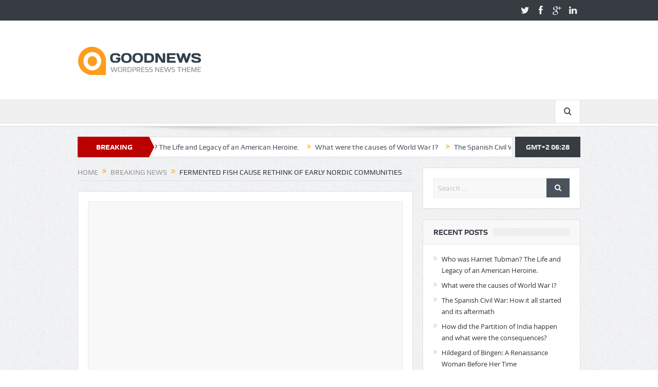

--- FILE ---
content_type: text/html; charset=UTF-8
request_url: https://www.newhistorian.com/2016/02/10/fermented-fish-cause-rethink-of-early-nordic-communities/?noamp=mobile
body_size: 14952
content:
<!DOCTYPE html>
<!--[if lt IE 7]>      <html class="no-js lt-ie9 lt-ie8 lt-ie7" lang="en-US"> <![endif]-->
<!--[if IE 7]>         <html class="no-js lt-ie9 lt-ie8" lang="en-US"> <![endif]-->
<!--[if IE 8]>         <html class="no-js lt-ie9" lang="en-US"> <![endif]-->
<!--[if gt IE 8]><!--> <html class="no-js" lang="en-US"> <!--<![endif]-->
    <head>
	<meta charset="UTF-8" />
        <meta http-equiv="X-UA-Compatible" content="IE=edge,chrome=1">
	<title>Fermented Fish Cause Rethink of Early Nordic Communities - New Historian</title>
	<link rel="profile" href="http://gmpg.org/xfn/11">
	<link rel="pingback" href="https://www.newhistorian.com/xmlrpc.php">
<meta property="og:image" content="https://www.newhistorian.com/wp-content/uploads/2016/02/Adam-Boethius-Lund-University-1.jpg"/>
    <meta property="og:image:width" content="1024" />
    <meta property="og:image:height" content="1024" />

<meta property="og:title" content="Fermented Fish Cause Rethink of Early Nordic Communities"/>
<meta property="og:type" content="article"/>
<meta property="og:description" content=""/>
<meta property="og:url" content="https://www.newhistorian.com/2016/02/10/fermented-fish-cause-rethink-of-early-nordic-communities/"/>
<meta property="og:site_name" content="New Historian"/>

<meta name="viewport" content="width=device-width, initial-scale=1, maximum-scale=1">
<link rel="shortcut icon" href="" />
<link rel="apple-touch-icon" href="https://www.newhistorian.com/wp-content/themes/goodnews5/apple-touch-icon-precomposed.png" />

<link rel="pingback" href="https://www.newhistorian.com/xmlrpc.php" />
        <!--[if lt IE 9]>
	<script src="https://www.newhistorian.com/wp-content/themes/goodnews5/framework/helpers/js/html5.js"></script>
	<script src="https://www.newhistorian.com/wp-content/themes/goodnews5/framework/helpers/js/IE9.js"></script>
	<![endif]-->
	<script type="text/javascript">
(()=>{var e={};e.g=function(){if("object"==typeof globalThis)return globalThis;try{return this||new Function("return this")()}catch(e){if("object"==typeof window)return window}}(),function(n){let{ampUrl:t,isCustomizePreview:r,isAmpDevMode:o,noampQueryVarName:s,noampQueryVarValue:i,disabledStorageKey:a,mobileUserAgents:c,regexRegex:d}=n;if("undefined"==typeof sessionStorage)return;const g=new RegExp(d);if(!c.some((e=>{const n=e.match(g);return!(!n||!new RegExp(n[1],n[2]).test(navigator.userAgent))||navigator.userAgent.includes(e)})))return;e.g.addEventListener("DOMContentLoaded",(()=>{const e=document.getElementById("amp-mobile-version-switcher");if(!e)return;e.hidden=!1;const n=e.querySelector("a[href]");n&&n.addEventListener("click",(()=>{sessionStorage.removeItem(a)}))}));const u=o&&["paired-browsing-non-amp","paired-browsing-amp"].includes(window.name);if(sessionStorage.getItem(a)||r||u)return;const m=new URL(location.href),h=new URL(t);h.hash=m.hash,m.searchParams.has(s)&&i===m.searchParams.get(s)?sessionStorage.setItem(a,"1"):h.href!==m.href&&(window.stop(),location.replace(h.href))}({"ampUrl":"https:\/\/www.newhistorian.com\/2016\/02\/10\/fermented-fish-cause-rethink-of-early-nordic-communities\/?amp=1","noampQueryVarName":"noamp","noampQueryVarValue":"mobile","disabledStorageKey":"amp_mobile_redirect_disabled","mobileUserAgents":["Mobile","Android","Silk\/","Kindle","BlackBerry","Opera Mini","Opera Mobi"],"regexRegex":"^\\/((?:.|\n)+)\\/([i]*)$","isCustomizePreview":false,"isAmpDevMode":false})})();
</script>
<meta name='robots' content='index, follow, max-image-preview:large, max-snippet:-1, max-video-preview:-1' />

	<!-- This site is optimized with the Yoast SEO plugin v20.2.1 - https://yoast.com/wordpress/plugins/seo/ -->
	<link rel="canonical" href="https://www.newhistorian.com/2016/02/10/fermented-fish-cause-rethink-of-early-nordic-communities/" />
	<meta property="og:locale" content="en_US" />
	<meta property="og:type" content="article" />
	<meta property="og:title" content="Fermented Fish Cause Rethink of Early Nordic Communities - New Historian" />
	<meta property="og:url" content="https://www.newhistorian.com/2016/02/10/fermented-fish-cause-rethink-of-early-nordic-communities/" />
	<meta property="og:site_name" content="New Historian" />
	<meta property="article:published_time" content="2016-02-10T11:37:06+00:00" />
	<meta property="og:image" content="https://www.newhistorian.com/wp-content/uploads/2016/02/Adam-Boethius-Lund-University-1.jpg" />
	<meta property="og:image:width" content="1135" />
	<meta property="og:image:height" content="600" />
	<meta property="og:image:type" content="image/jpeg" />
	<meta name="author" content="Daryl.Worthington" />
	<meta name="twitter:card" content="summary_large_image" />
	<meta name="twitter:label1" content="Written by" />
	<meta name="twitter:data1" content="Daryl.Worthington" />
	<script type="application/ld+json" class="yoast-schema-graph">{"@context":"https://schema.org","@graph":[{"@type":"WebPage","@id":"https://www.newhistorian.com/2016/02/10/fermented-fish-cause-rethink-of-early-nordic-communities/","url":"https://www.newhistorian.com/2016/02/10/fermented-fish-cause-rethink-of-early-nordic-communities/","name":"Fermented Fish Cause Rethink of Early Nordic Communities - New Historian","isPartOf":{"@id":"https://www.newhistorian.com/#website"},"primaryImageOfPage":{"@id":"https://www.newhistorian.com/2016/02/10/fermented-fish-cause-rethink-of-early-nordic-communities/#primaryimage"},"image":{"@id":"https://www.newhistorian.com/2016/02/10/fermented-fish-cause-rethink-of-early-nordic-communities/#primaryimage"},"thumbnailUrl":"https://www.newhistorian.com/wp-content/uploads/2016/02/Adam-Boethius-Lund-University-1.jpg","datePublished":"2016-02-10T11:37:06+00:00","dateModified":"2016-02-10T11:37:06+00:00","author":{"@id":"https://www.newhistorian.com/#/schema/person/58c265bc8b8581101018edd83a60afef"},"breadcrumb":{"@id":"https://www.newhistorian.com/2016/02/10/fermented-fish-cause-rethink-of-early-nordic-communities/#breadcrumb"},"inLanguage":"en-US","potentialAction":[{"@type":"ReadAction","target":["https://www.newhistorian.com/2016/02/10/fermented-fish-cause-rethink-of-early-nordic-communities/"]}]},{"@type":"ImageObject","inLanguage":"en-US","@id":"https://www.newhistorian.com/2016/02/10/fermented-fish-cause-rethink-of-early-nordic-communities/#primaryimage","url":"https://www.newhistorian.com/wp-content/uploads/2016/02/Adam-Boethius-Lund-University-1.jpg","contentUrl":"https://www.newhistorian.com/wp-content/uploads/2016/02/Adam-Boethius-Lund-University-1.jpg","width":1135,"height":600,"caption":""},{"@type":"BreadcrumbList","@id":"https://www.newhistorian.com/2016/02/10/fermented-fish-cause-rethink-of-early-nordic-communities/#breadcrumb","itemListElement":[{"@type":"ListItem","position":1,"name":"Home","item":"https://www.newhistorian.com/"},{"@type":"ListItem","position":2,"name":"Fermented Fish Cause Rethink of Early Nordic Communities"}]},{"@type":"WebSite","@id":"https://www.newhistorian.com/#website","url":"https://www.newhistorian.com/","name":"New Historian","description":"Just another WordPress site","potentialAction":[{"@type":"SearchAction","target":{"@type":"EntryPoint","urlTemplate":"https://www.newhistorian.com/?s={search_term_string}"},"query-input":"required name=search_term_string"}],"inLanguage":"en-US"},{"@type":"Person","@id":"https://www.newhistorian.com/#/schema/person/58c265bc8b8581101018edd83a60afef","name":"Daryl.Worthington","image":{"@type":"ImageObject","inLanguage":"en-US","@id":"https://www.newhistorian.com/#/schema/person/image/","url":"https://secure.gravatar.com/avatar/?s=96&d=mm&r=g","contentUrl":"https://secure.gravatar.com/avatar/?s=96&d=mm&r=g","caption":"Daryl.Worthington"},"url":"https://www.newhistorian.com/author/daryl-worthington/"}]}</script>
	<!-- / Yoast SEO plugin. -->


<link rel='dns-prefetch' href='//www.newhistorian.com' />
<link rel="alternate" type="application/rss+xml" title="New Historian &raquo; Feed" href="https://www.newhistorian.com/feed/" />
<link rel="alternate" type="application/rss+xml" title="New Historian &raquo; Comments Feed" href="https://www.newhistorian.com/comments/feed/" />
<link rel="alternate" type="application/rss+xml" title="New Historian &raquo; Fermented Fish Cause Rethink of Early Nordic Communities Comments Feed" href="https://www.newhistorian.com/2016/02/10/fermented-fish-cause-rethink-of-early-nordic-communities/feed/" />
<script type="text/javascript">
window._wpemojiSettings = {"baseUrl":"https:\/\/s.w.org\/images\/core\/emoji\/14.0.0\/72x72\/","ext":".png","svgUrl":"https:\/\/s.w.org\/images\/core\/emoji\/14.0.0\/svg\/","svgExt":".svg","source":{"concatemoji":"https:\/\/www.newhistorian.com\/wp-includes\/js\/wp-emoji-release.min.js?ver=6.1.9"}};
/*! This file is auto-generated */
!function(e,a,t){var n,r,o,i=a.createElement("canvas"),p=i.getContext&&i.getContext("2d");function s(e,t){var a=String.fromCharCode,e=(p.clearRect(0,0,i.width,i.height),p.fillText(a.apply(this,e),0,0),i.toDataURL());return p.clearRect(0,0,i.width,i.height),p.fillText(a.apply(this,t),0,0),e===i.toDataURL()}function c(e){var t=a.createElement("script");t.src=e,t.defer=t.type="text/javascript",a.getElementsByTagName("head")[0].appendChild(t)}for(o=Array("flag","emoji"),t.supports={everything:!0,everythingExceptFlag:!0},r=0;r<o.length;r++)t.supports[o[r]]=function(e){if(p&&p.fillText)switch(p.textBaseline="top",p.font="600 32px Arial",e){case"flag":return s([127987,65039,8205,9895,65039],[127987,65039,8203,9895,65039])?!1:!s([55356,56826,55356,56819],[55356,56826,8203,55356,56819])&&!s([55356,57332,56128,56423,56128,56418,56128,56421,56128,56430,56128,56423,56128,56447],[55356,57332,8203,56128,56423,8203,56128,56418,8203,56128,56421,8203,56128,56430,8203,56128,56423,8203,56128,56447]);case"emoji":return!s([129777,127995,8205,129778,127999],[129777,127995,8203,129778,127999])}return!1}(o[r]),t.supports.everything=t.supports.everything&&t.supports[o[r]],"flag"!==o[r]&&(t.supports.everythingExceptFlag=t.supports.everythingExceptFlag&&t.supports[o[r]]);t.supports.everythingExceptFlag=t.supports.everythingExceptFlag&&!t.supports.flag,t.DOMReady=!1,t.readyCallback=function(){t.DOMReady=!0},t.supports.everything||(n=function(){t.readyCallback()},a.addEventListener?(a.addEventListener("DOMContentLoaded",n,!1),e.addEventListener("load",n,!1)):(e.attachEvent("onload",n),a.attachEvent("onreadystatechange",function(){"complete"===a.readyState&&t.readyCallback()})),(e=t.source||{}).concatemoji?c(e.concatemoji):e.wpemoji&&e.twemoji&&(c(e.twemoji),c(e.wpemoji)))}(window,document,window._wpemojiSettings);
</script>
<style type="text/css">
img.wp-smiley,
img.emoji {
	display: inline !important;
	border: none !important;
	box-shadow: none !important;
	height: 1em !important;
	width: 1em !important;
	margin: 0 0.07em !important;
	vertical-align: -0.1em !important;
	background: none !important;
	padding: 0 !important;
}
</style>
	<link rel='stylesheet' id='layerslider-css' href='https://www.newhistorian.com/wp-content/plugins/LayerSlider/static/layerslider/css/layerslider.css?ver=6.7.6' type='text/css' media='all' />
<link rel='stylesheet' id='wp-block-library-css' href='https://www.newhistorian.com/wp-includes/css/dist/block-library/style.min.css?ver=6.1.9' type='text/css' media='all' />
<link rel='stylesheet' id='classic-theme-styles-css' href='https://www.newhistorian.com/wp-includes/css/classic-themes.min.css?ver=1' type='text/css' media='all' />
<style id='global-styles-inline-css' type='text/css'>
body{--wp--preset--color--black: #000000;--wp--preset--color--cyan-bluish-gray: #abb8c3;--wp--preset--color--white: #ffffff;--wp--preset--color--pale-pink: #f78da7;--wp--preset--color--vivid-red: #cf2e2e;--wp--preset--color--luminous-vivid-orange: #ff6900;--wp--preset--color--luminous-vivid-amber: #fcb900;--wp--preset--color--light-green-cyan: #7bdcb5;--wp--preset--color--vivid-green-cyan: #00d084;--wp--preset--color--pale-cyan-blue: #8ed1fc;--wp--preset--color--vivid-cyan-blue: #0693e3;--wp--preset--color--vivid-purple: #9b51e0;--wp--preset--gradient--vivid-cyan-blue-to-vivid-purple: linear-gradient(135deg,rgba(6,147,227,1) 0%,rgb(155,81,224) 100%);--wp--preset--gradient--light-green-cyan-to-vivid-green-cyan: linear-gradient(135deg,rgb(122,220,180) 0%,rgb(0,208,130) 100%);--wp--preset--gradient--luminous-vivid-amber-to-luminous-vivid-orange: linear-gradient(135deg,rgba(252,185,0,1) 0%,rgba(255,105,0,1) 100%);--wp--preset--gradient--luminous-vivid-orange-to-vivid-red: linear-gradient(135deg,rgba(255,105,0,1) 0%,rgb(207,46,46) 100%);--wp--preset--gradient--very-light-gray-to-cyan-bluish-gray: linear-gradient(135deg,rgb(238,238,238) 0%,rgb(169,184,195) 100%);--wp--preset--gradient--cool-to-warm-spectrum: linear-gradient(135deg,rgb(74,234,220) 0%,rgb(151,120,209) 20%,rgb(207,42,186) 40%,rgb(238,44,130) 60%,rgb(251,105,98) 80%,rgb(254,248,76) 100%);--wp--preset--gradient--blush-light-purple: linear-gradient(135deg,rgb(255,206,236) 0%,rgb(152,150,240) 100%);--wp--preset--gradient--blush-bordeaux: linear-gradient(135deg,rgb(254,205,165) 0%,rgb(254,45,45) 50%,rgb(107,0,62) 100%);--wp--preset--gradient--luminous-dusk: linear-gradient(135deg,rgb(255,203,112) 0%,rgb(199,81,192) 50%,rgb(65,88,208) 100%);--wp--preset--gradient--pale-ocean: linear-gradient(135deg,rgb(255,245,203) 0%,rgb(182,227,212) 50%,rgb(51,167,181) 100%);--wp--preset--gradient--electric-grass: linear-gradient(135deg,rgb(202,248,128) 0%,rgb(113,206,126) 100%);--wp--preset--gradient--midnight: linear-gradient(135deg,rgb(2,3,129) 0%,rgb(40,116,252) 100%);--wp--preset--duotone--dark-grayscale: url('#wp-duotone-dark-grayscale');--wp--preset--duotone--grayscale: url('#wp-duotone-grayscale');--wp--preset--duotone--purple-yellow: url('#wp-duotone-purple-yellow');--wp--preset--duotone--blue-red: url('#wp-duotone-blue-red');--wp--preset--duotone--midnight: url('#wp-duotone-midnight');--wp--preset--duotone--magenta-yellow: url('#wp-duotone-magenta-yellow');--wp--preset--duotone--purple-green: url('#wp-duotone-purple-green');--wp--preset--duotone--blue-orange: url('#wp-duotone-blue-orange');--wp--preset--font-size--small: 13px;--wp--preset--font-size--medium: 20px;--wp--preset--font-size--large: 36px;--wp--preset--font-size--x-large: 42px;--wp--preset--spacing--20: 0.44rem;--wp--preset--spacing--30: 0.67rem;--wp--preset--spacing--40: 1rem;--wp--preset--spacing--50: 1.5rem;--wp--preset--spacing--60: 2.25rem;--wp--preset--spacing--70: 3.38rem;--wp--preset--spacing--80: 5.06rem;}:where(.is-layout-flex){gap: 0.5em;}body .is-layout-flow > .alignleft{float: left;margin-inline-start: 0;margin-inline-end: 2em;}body .is-layout-flow > .alignright{float: right;margin-inline-start: 2em;margin-inline-end: 0;}body .is-layout-flow > .aligncenter{margin-left: auto !important;margin-right: auto !important;}body .is-layout-constrained > .alignleft{float: left;margin-inline-start: 0;margin-inline-end: 2em;}body .is-layout-constrained > .alignright{float: right;margin-inline-start: 2em;margin-inline-end: 0;}body .is-layout-constrained > .aligncenter{margin-left: auto !important;margin-right: auto !important;}body .is-layout-constrained > :where(:not(.alignleft):not(.alignright):not(.alignfull)){max-width: var(--wp--style--global--content-size);margin-left: auto !important;margin-right: auto !important;}body .is-layout-constrained > .alignwide{max-width: var(--wp--style--global--wide-size);}body .is-layout-flex{display: flex;}body .is-layout-flex{flex-wrap: wrap;align-items: center;}body .is-layout-flex > *{margin: 0;}:where(.wp-block-columns.is-layout-flex){gap: 2em;}.has-black-color{color: var(--wp--preset--color--black) !important;}.has-cyan-bluish-gray-color{color: var(--wp--preset--color--cyan-bluish-gray) !important;}.has-white-color{color: var(--wp--preset--color--white) !important;}.has-pale-pink-color{color: var(--wp--preset--color--pale-pink) !important;}.has-vivid-red-color{color: var(--wp--preset--color--vivid-red) !important;}.has-luminous-vivid-orange-color{color: var(--wp--preset--color--luminous-vivid-orange) !important;}.has-luminous-vivid-amber-color{color: var(--wp--preset--color--luminous-vivid-amber) !important;}.has-light-green-cyan-color{color: var(--wp--preset--color--light-green-cyan) !important;}.has-vivid-green-cyan-color{color: var(--wp--preset--color--vivid-green-cyan) !important;}.has-pale-cyan-blue-color{color: var(--wp--preset--color--pale-cyan-blue) !important;}.has-vivid-cyan-blue-color{color: var(--wp--preset--color--vivid-cyan-blue) !important;}.has-vivid-purple-color{color: var(--wp--preset--color--vivid-purple) !important;}.has-black-background-color{background-color: var(--wp--preset--color--black) !important;}.has-cyan-bluish-gray-background-color{background-color: var(--wp--preset--color--cyan-bluish-gray) !important;}.has-white-background-color{background-color: var(--wp--preset--color--white) !important;}.has-pale-pink-background-color{background-color: var(--wp--preset--color--pale-pink) !important;}.has-vivid-red-background-color{background-color: var(--wp--preset--color--vivid-red) !important;}.has-luminous-vivid-orange-background-color{background-color: var(--wp--preset--color--luminous-vivid-orange) !important;}.has-luminous-vivid-amber-background-color{background-color: var(--wp--preset--color--luminous-vivid-amber) !important;}.has-light-green-cyan-background-color{background-color: var(--wp--preset--color--light-green-cyan) !important;}.has-vivid-green-cyan-background-color{background-color: var(--wp--preset--color--vivid-green-cyan) !important;}.has-pale-cyan-blue-background-color{background-color: var(--wp--preset--color--pale-cyan-blue) !important;}.has-vivid-cyan-blue-background-color{background-color: var(--wp--preset--color--vivid-cyan-blue) !important;}.has-vivid-purple-background-color{background-color: var(--wp--preset--color--vivid-purple) !important;}.has-black-border-color{border-color: var(--wp--preset--color--black) !important;}.has-cyan-bluish-gray-border-color{border-color: var(--wp--preset--color--cyan-bluish-gray) !important;}.has-white-border-color{border-color: var(--wp--preset--color--white) !important;}.has-pale-pink-border-color{border-color: var(--wp--preset--color--pale-pink) !important;}.has-vivid-red-border-color{border-color: var(--wp--preset--color--vivid-red) !important;}.has-luminous-vivid-orange-border-color{border-color: var(--wp--preset--color--luminous-vivid-orange) !important;}.has-luminous-vivid-amber-border-color{border-color: var(--wp--preset--color--luminous-vivid-amber) !important;}.has-light-green-cyan-border-color{border-color: var(--wp--preset--color--light-green-cyan) !important;}.has-vivid-green-cyan-border-color{border-color: var(--wp--preset--color--vivid-green-cyan) !important;}.has-pale-cyan-blue-border-color{border-color: var(--wp--preset--color--pale-cyan-blue) !important;}.has-vivid-cyan-blue-border-color{border-color: var(--wp--preset--color--vivid-cyan-blue) !important;}.has-vivid-purple-border-color{border-color: var(--wp--preset--color--vivid-purple) !important;}.has-vivid-cyan-blue-to-vivid-purple-gradient-background{background: var(--wp--preset--gradient--vivid-cyan-blue-to-vivid-purple) !important;}.has-light-green-cyan-to-vivid-green-cyan-gradient-background{background: var(--wp--preset--gradient--light-green-cyan-to-vivid-green-cyan) !important;}.has-luminous-vivid-amber-to-luminous-vivid-orange-gradient-background{background: var(--wp--preset--gradient--luminous-vivid-amber-to-luminous-vivid-orange) !important;}.has-luminous-vivid-orange-to-vivid-red-gradient-background{background: var(--wp--preset--gradient--luminous-vivid-orange-to-vivid-red) !important;}.has-very-light-gray-to-cyan-bluish-gray-gradient-background{background: var(--wp--preset--gradient--very-light-gray-to-cyan-bluish-gray) !important;}.has-cool-to-warm-spectrum-gradient-background{background: var(--wp--preset--gradient--cool-to-warm-spectrum) !important;}.has-blush-light-purple-gradient-background{background: var(--wp--preset--gradient--blush-light-purple) !important;}.has-blush-bordeaux-gradient-background{background: var(--wp--preset--gradient--blush-bordeaux) !important;}.has-luminous-dusk-gradient-background{background: var(--wp--preset--gradient--luminous-dusk) !important;}.has-pale-ocean-gradient-background{background: var(--wp--preset--gradient--pale-ocean) !important;}.has-electric-grass-gradient-background{background: var(--wp--preset--gradient--electric-grass) !important;}.has-midnight-gradient-background{background: var(--wp--preset--gradient--midnight) !important;}.has-small-font-size{font-size: var(--wp--preset--font-size--small) !important;}.has-medium-font-size{font-size: var(--wp--preset--font-size--medium) !important;}.has-large-font-size{font-size: var(--wp--preset--font-size--large) !important;}.has-x-large-font-size{font-size: var(--wp--preset--font-size--x-large) !important;}
.wp-block-navigation a:where(:not(.wp-element-button)){color: inherit;}
:where(.wp-block-columns.is-layout-flex){gap: 2em;}
.wp-block-pullquote{font-size: 1.5em;line-height: 1.6;}
</style>
<link rel='stylesheet' id='contact-form-7-css' href='https://www.newhistorian.com/wp-content/plugins/contact-form-7/includes/css/styles.css?ver=5.7.4' type='text/css' media='all' />
<link rel='stylesheet' id='rs-plugin-settings-css' href='https://www.newhistorian.com/wp-content/plugins/revslider/public/assets/css/settings.css?ver=5.4.8.1' type='text/css' media='all' />
<style id='rs-plugin-settings-inline-css' type='text/css'>
#rs-demo-id {}
</style>
<link rel='stylesheet' id='simple_responsive_stylesheet-css' href='https://www.newhistorian.com/wp-content/plugins/vc-simple-all-responsive/assets/media.css?ver=6.1.9' type='text/css' media='all' />
<link rel='stylesheet' id='plugins-css' href='https://www.newhistorian.com/wp-content/themes/goodnews5/css/plugins.css?ver=6.1.9' type='text/css' media='all' />
<link rel='stylesheet' id='main-css' href='https://www.newhistorian.com/wp-content/themes/goodnews5/css/main.css?ver=6.1.9' type='text/css' media='all' />
<link rel='stylesheet' id='responsive-css' href='https://www.newhistorian.com/wp-content/themes/goodnews5/css/media.css?ver=6.1.9' type='text/css' media='all' />
<link rel='stylesheet' id='style-css' href='https://www.newhistorian.com/wp-content/themes/goodnews5/style.css?ver=6.1.9' type='text/css' media='all' />
<script type='text/javascript' id='layerslider-greensock-js-extra'>
/* <![CDATA[ */
var LS_Meta = {"v":"6.7.6"};
/* ]]> */
</script>
<script type='text/javascript' src='https://www.newhistorian.com/wp-content/plugins/LayerSlider/static/layerslider/js/greensock.js?ver=1.19.0' id='layerslider-greensock-js'></script>
<script type='text/javascript' src='https://www.newhistorian.com/wp-includes/js/jquery/jquery.min.js?ver=3.6.1' id='jquery-core-js'></script>
<script type='text/javascript' src='https://www.newhistorian.com/wp-includes/js/jquery/jquery-migrate.min.js?ver=3.3.2' id='jquery-migrate-js'></script>
<script type='text/javascript' src='https://www.newhistorian.com/wp-content/plugins/LayerSlider/static/layerslider/js/layerslider.kreaturamedia.jquery.js?ver=6.7.6' id='layerslider-js'></script>
<script type='text/javascript' src='https://www.newhistorian.com/wp-content/plugins/LayerSlider/static/layerslider/js/layerslider.transitions.js?ver=6.7.6' id='layerslider-transitions-js'></script>
<script type='text/javascript' src='https://www.newhistorian.com/wp-content/plugins/revslider/public/assets/js/jquery.themepunch.tools.min.js?ver=5.4.8.1' id='tp-tools-js'></script>
<script type='text/javascript' src='https://www.newhistorian.com/wp-content/plugins/revslider/public/assets/js/jquery.themepunch.revolution.min.js?ver=5.4.8.1' id='revmin-js'></script>
<meta name="generator" content="Powered by LayerSlider 6.7.6 - Multi-Purpose, Responsive, Parallax, Mobile-Friendly Slider Plugin for WordPress." />
<!-- LayerSlider updates and docs at: https://layerslider.kreaturamedia.com -->
<link rel="https://api.w.org/" href="https://www.newhistorian.com/wp-json/" /><link rel="alternate" type="application/json" href="https://www.newhistorian.com/wp-json/wp/v2/posts/5937" /><link rel="EditURI" type="application/rsd+xml" title="RSD" href="https://www.newhistorian.com/xmlrpc.php?rsd" />
<link rel="wlwmanifest" type="application/wlwmanifest+xml" href="https://www.newhistorian.com/wp-includes/wlwmanifest.xml" />
<meta name="generator" content="WordPress 6.1.9" />
<link rel='shortlink' href='https://www.newhistorian.com/?p=5937' />
<link rel="alternate" type="application/json+oembed" href="https://www.newhistorian.com/wp-json/oembed/1.0/embed?url=https%3A%2F%2Fwww.newhistorian.com%2F2016%2F02%2F10%2Ffermented-fish-cause-rethink-of-early-nordic-communities%2F" />
<link rel="alternate" type="text/xml+oembed" href="https://www.newhistorian.com/wp-json/oembed/1.0/embed?url=https%3A%2F%2Fwww.newhistorian.com%2F2016%2F02%2F10%2Ffermented-fish-cause-rethink-of-early-nordic-communities%2F&#038;format=xml" />
<link rel="alternate" type="text/html" media="only screen and (max-width: 640px)" href="https://www.newhistorian.com/2016/02/10/fermented-fish-cause-rethink-of-early-nordic-communities/?amp=1"><style type="text/css">.recentcomments a{display:inline !important;padding:0 !important;margin:0 !important;}</style><meta name="generator" content="Powered by WPBakery Page Builder - drag and drop page builder for WordPress."/>
<!--[if lte IE 9]><link rel="stylesheet" type="text/css" href="https://www.newhistorian.com/wp-content/plugins/js_composer/assets/css/vc_lte_ie9.min.css" media="screen"><![endif]--><link rel="amphtml" href="https://www.newhistorian.com/2016/02/10/fermented-fish-cause-rethink-of-early-nordic-communities/?amp=1"><style>#amp-mobile-version-switcher{left:0;position:absolute;width:100%;z-index:100}#amp-mobile-version-switcher>a{background-color:#444;border:0;color:#eaeaea;display:block;font-family:-apple-system,BlinkMacSystemFont,Segoe UI,Roboto,Oxygen-Sans,Ubuntu,Cantarell,Helvetica Neue,sans-serif;font-size:16px;font-weight:600;padding:15px 0;text-align:center;-webkit-text-decoration:none;text-decoration:none}#amp-mobile-version-switcher>a:active,#amp-mobile-version-switcher>a:focus,#amp-mobile-version-switcher>a:hover{-webkit-text-decoration:underline;text-decoration:underline}</style><meta name="generator" content="Powered by Slider Revolution 5.4.8.1 - responsive, Mobile-Friendly Slider Plugin for WordPress with comfortable drag and drop interface." />
<script type="text/javascript">function setREVStartSize(e){									
						try{ e.c=jQuery(e.c);var i=jQuery(window).width(),t=9999,r=0,n=0,l=0,f=0,s=0,h=0;
							if(e.responsiveLevels&&(jQuery.each(e.responsiveLevels,function(e,f){f>i&&(t=r=f,l=e),i>f&&f>r&&(r=f,n=e)}),t>r&&(l=n)),f=e.gridheight[l]||e.gridheight[0]||e.gridheight,s=e.gridwidth[l]||e.gridwidth[0]||e.gridwidth,h=i/s,h=h>1?1:h,f=Math.round(h*f),"fullscreen"==e.sliderLayout){var u=(e.c.width(),jQuery(window).height());if(void 0!=e.fullScreenOffsetContainer){var c=e.fullScreenOffsetContainer.split(",");if (c) jQuery.each(c,function(e,i){u=jQuery(i).length>0?u-jQuery(i).outerHeight(!0):u}),e.fullScreenOffset.split("%").length>1&&void 0!=e.fullScreenOffset&&e.fullScreenOffset.length>0?u-=jQuery(window).height()*parseInt(e.fullScreenOffset,0)/100:void 0!=e.fullScreenOffset&&e.fullScreenOffset.length>0&&(u-=parseInt(e.fullScreenOffset,0))}f=u}else void 0!=e.minHeight&&f<e.minHeight&&(f=e.minHeight);e.c.closest(".rev_slider_wrapper").css({height:f})					
						}catch(d){console.log("Failure at Presize of Slider:"+d)}						
					};</script>
<style type="text/css" title="dynamic-css" class="options-output">body{color:#8e8e8e;}</style><style type="text/css">
    
.header > .inner, .header .logo {
line-height: 154px;
height: 154px;
}
/* Category background */
</style>
<noscript><style type="text/css"> .wpb_animate_when_almost_visible { opacity: 1; }</style></noscript>    </head>
    <body class="post-template-default single single-post postid-5937 single-format-standard right-sidebar singular fade-imgs-in-appear navigation_highlight_ancestor time_in_twelve_format wpb-js-composer js-comp-ver-5.6 vc_responsive" itemscope="itemscope" itemtype="http://schema.org/WebPage">
    
        <!--[if lt IE 7]>
            <p class="browsehappy">You are using an <strong>outdated</strong> browser. Please <a href="http://browsehappy.com/">upgrade your browser</a> to improve your experience.</p>
        <![endif]-->
        <div class="boxed-wrap clearfix">
	    <div id="header-wrapper">
                         <div class="topbar">
  <div class="inner">
            <div class="top-left-content">
                 
                         </div> <!--tb left-->
        <div class="top-right-content">
            		    <ul class="mom-social-icons">
                    <li class="twitter"><a target="_blank" class="vector_icon" href="#"><i class="fa-icon-twitter"></i></a></li>
        
                <li class="facebook"><a target="_blank" class="vector_icon" href="#"><i class="fa-icon-facebook "></i></a></li>        
        
                   <li class="gplus"><a target="_blank" class="vector_icon" href="#" ><i class="fa-icon-google-plus"></i></a></li>     
        
                        <li class="linkedin"><a target="_blank" class="vector_icon" href="#"><i class="fa-icon-linkedin"></i></a></li>
        
        
        
        
        

        

        
                        	
	    </ul>
                    </div> <!--tb right-->
</div>
 </div> <!--topbar-->
             <header class="header " itemscope="itemscope" itemtype="http://schema.org/WPHeader" role="banner">
                <div class="inner">
						                    <div class="logo">
					                    <a href="https://www.newhistorian.com">
		                                                    <img src="https://www.newhistorian.com/wp-content/themes/goodnews5/images/logo.png" alt="New Historian" width="241" height="60" />
                                                                                           <img class="mom_retina_logo" src="https://www.newhistorian.com/wp-content/themes/goodnews5/images/retina_logo.png" width="241" height="60" alt="New Historian" />
                                                		                    </a>

					
                    </div>
                                        <div class="header-right">
                                  		<div class="mom-e3lanat-wrap  ">
	<div class="mom-e3lanat " style="">
		<div class="mom-e3lanat-inner">
		
		</div>
	</div>	<!--Mom ads-->
	</div>
                    </div> <!--header right-->
                    
                <div class="clear"></div>
                </div>
            </header>
	    	    </div> <!--header wrap-->
                                    <nav id="navigation" itemtype="http://schema.org/SiteNavigationElement" itemscope="itemscope" role="navigation" class="dd-effect-slide ">
                <div class="navigation-inner">
                <div class="inner">
                                                            		    <div class="nav-buttons">
                                        		                        <span class="nav-button nav-search">
                        <i class="fa-icon-search"></i>
                    </span>
                    <div class="nb-inner-wrap search-wrap border-box">
                        <div class="nb-inner sw-inner">
                        <div class="search-form mom-search-form">
                            <form method="get" action="https://www.newhistorian.com">
                                <input class="sf" type="text" placeholder="Search ..." autocomplete="off" name="s">
                                <button class="button" type="submit"><i class="fa-icon-search"></i></button>
                            </form>
                            <span class="sf-loading"><img src="https://www.newhistorian.com/wp-content/themes/goodnews5/images/ajax-search-nav.gif" alt="loading..." width="16" height="16"></span>
                        </div>
                    <div class="ajax_search_results">
                    </div> <!--ajax search results-->
                    </div> <!--sw inner-->
                    </div> <!--search wrap-->
                    
        		    </div> <!--nav-buttons-->

                </div>
                </div> <!--nav inner-->
            </nav> <!--Navigation-->
            	    <div class="boxed-content-wrapper clearfix">
                        <div class="nav-shaddow"></div>
                         <div style="margin-top:-17px; margin-bottom:20px;"></div>
            
            <div class="inner">
                        
        <div class="breaking-news">
    <div class="the_ticker" >
    <div class="bn-title"><span>BREAKING NEWS</span></div>
    <div class="news-ticker " data-timeout="5000">
        <ul>
            <li><i class="fa-icon-double-angle-right"></i><a href="https://www.newhistorian.com/2019/03/19/who-was-harriet-tubman-the-life-and-legacy-of-an-american-heroine/">Who was Harriet Tubman? The Life and Legacy of an American Heroine.</a></li>
            <li><i class="fa-icon-double-angle-right"></i><a href="https://www.newhistorian.com/2019/03/11/what-were-the-causes-of-world-war-i/">What were the causes of World War I?</a></li>
            <li><i class="fa-icon-double-angle-right"></i><a href="https://www.newhistorian.com/2019/02/28/the-spanish-civil-war-how-it-all-started-and-its-aftermath/">The Spanish Civil War: How it all started and its aftermath</a></li>
            <li><i class="fa-icon-double-angle-right"></i><a href="https://www.newhistorian.com/2019/02/19/how-did-the-partition-of-india-happen-and-what-were-the-consequences/">How did the Partition of India happen and what were the consequences?</a></li>
            <li><i class="fa-icon-double-angle-right"></i><a href="https://www.newhistorian.com/2019/02/13/hildegard-of-bingen-a-renaissance-woman-before-her-time/">Hildegard of Bingen: A Renaissance Woman Before Her Time</a></li>
            <li><i class="fa-icon-double-angle-right"></i><a href="https://www.newhistorian.com/2019/02/10/what-was-watergate/">What was Watergate?</a></li>
            <li><i class="fa-icon-double-angle-right"></i><a href="https://www.newhistorian.com/2019/01/30/seeking-refuge/">Seeking Refuge: International Refugee Policy and the Holocaust</a></li>
            <li><i class="fa-icon-double-angle-right"></i><a href="https://www.newhistorian.com/2019/01/29/how-did-switzerland-stay-neutral-during-world-war-ii/">How did Switzerland stay neutral during World War II?</a></li>
            <li><i class="fa-icon-double-angle-right"></i><a href="https://www.newhistorian.com/2019/01/23/lines-in-the-sand-part-2-the-mexican-american-war/">Lines In The Sand, part 2: The Mexican-American War</a></li>
            <li><i class="fa-icon-double-angle-right"></i><a href="https://www.newhistorian.com/2019/01/21/what-is-blackbirding/">What is “blackbirding”?</a></li>
        </ul>
    </div> <!--news ticker-->
    </div>
        <span class="current_time">    GMT+2 06:28      </span>
        </div> <!--breaking news-->
            </div>
    <div class="inner">
        
                            <div class="main_container">
           <div class="main-col">
                                <div class="category-title">
                        <div class="mom_breadcrumb breadcrumb breadcrumbs"><div class="breadcrumbs-plus">
<span itemscope itemtype="http://data-vocabulary.org/Breadcrumb"><a itemprop="url" href="https://www.newhistorian.com/" class="home"><span itemprop="title">Home</span></a></span> <span class='separator'><i class="sep fa-icon-double-angle-right"></i></span> <span itemscope itemtype="http://data-vocabulary.org/Breadcrumb"><a itemprop="url" href="https://www.newhistorian.com/breaking-news/" title="Breaking News"><span itemprop="title">Breaking News</span></a></span> <span class='separator'><i class="sep fa-icon-double-angle-right"></i></span> <span itemprop="name">Fermented Fish Cause Rethink of Early Nordic Communities</span></div></div>                </div>
                                        <div class="base-box blog-post p-single bp-horizontal-share post-5937 post type-post status-publish format-standard has-post-thumbnail category-breaking-news tag-blekinge tag-early-humans tag-fermentation tag-fish tag-mesolithic tag-nordic tag-settlement"itemscope itemtype="http://schema.org/Article">
<div itemprop="image" itemscope itemtype="https://schema.org/ImageObject">
    <meta itemprop="url" content="https://www.newhistorian.com/wp-content/uploads/2016/02/Adam-Boethius-Lund-University-1.jpg">
    <meta itemprop="width" content="300">
    <meta itemprop="height" content="300">
  </div>
  <meta itemscope itemprop="mainEntityOfPage"  itemType="https://schema.org/WebPage" itemid="https://www.newhistorian.com/2016/02/10/fermented-fish-cause-rethink-of-early-nordic-communities/"/>

  <div itemprop="publisher" itemscope itemtype="https://schema.org/Organization">
    <div itemprop="logo" itemscope itemtype="https://schema.org/ImageObject">
      <meta itemprop="url" content="">
      <meta itemprop="width" content="">
      <meta itemprop="height" content="">
    </div>
        <meta itemprop="name" content="New Historian">
  </div>
  <meta itemprop="datePublished" content="2016-02-10T11:37:06+00:00"/>
  <meta itemprop="dateModified" content="2016-02-10T11:37:06+00:00"/>


                                   														<div class="feature-img wp-caption">
								<img src="https://www.newhistorian.com/wp-content/uploads/2016/02/Adam-Boethius-Lund-University-1.jpg" alt="Fermented Fish Cause Rethink of Early Nordic Communities">
								<p class="wp-caption-text">
				<![CDATA[]]>		</p>
							</div>
							                                   <h1 class="post-tile entry-title" itemprop="headline">Fermented Fish Cause Rethink of Early Nordic Communities</h1>
<div class="mom-post-meta single-post-meta"><span class="author vcard" itemprop="author" itemscope itemtype="https://schema.org/Person">Posted By: <span class="fn" itemprop="name"><a href="https://www.newhistorian.com/author/daryl-worthington/">Daryl.Worthington</a></span></span><span>on: <time datetime="2016-02-10T11:37:06+00:00" class="updated">February 10, 2016</time></span><span>In: <a href="https://www.newhistorian.com/breaking-news/" title="View all posts in Breaking News">Breaking News</a></span><span><a href="https://www.newhistorian.com/2016/02/10/fermented-fish-cause-rethink-of-early-nordic-communities/?noamp=mobile#respond">No Comments</a></span><div class="post-tools"><a href="javascript:window.print()" rel="nofollow" class="print"><i class="fa-icon-print"> </i>Print</a><a href="mailto:?subject=Fermented Fish Cause Rethink of Early Nordic Communities&body=Fermented Fish Cause Rethink of Early Nordic Communities https://www.newhistorian.com/2016/02/10/fermented-fish-cause-rethink-of-early-nordic-communities/" rel="nofollow" class="email"><i class="fa-icon-envelope"> </i>Email</a></div></div><div class="entry-content">
            <p>				<![CDATA[The history of early human settlement and migration may have to be rewritten, thanks to a startling discovery in southern Sweden.
A team from Lund University in Sweden has discovered evidence of a large scale food storage pit on Sweden's east coast. Analysis of the contents of the 9,200 year old construction indicate that fish was fermented at the site.
Osteologist Adam Boethius discovered the unique pit while excavating an early Mesolithic settlement next to what was once a lake in Blekinge, Sweden. The discovery is so important because it suggests people in the Nordic countries were far more sophisticated 9 millennia ago than is traditionally thought.
"Our findings of large-scale fish fermentation, a traditional way of preserving fish, indicate that not only was this area in Sweden settled at that time, it was also able to support a large community" said Boethius, in regards to the findings which have just been published in the journal Archaeological Review.
The widely held belief about the Mesolithic era is that farming and settlement were mostly concentrated in the area around the Levant, with people in the Nordic countries living more mobile lives. Farming and large scale settlement by northern foragers is generally considered to have started much later than 9,200 years ago.
As the authors explain in their study, "The implications of the process of fermentation being used more than 9000 years ago alter our perception of Early Mesolithic foraging societies in a fundamental way."
Fermentation of large amounts of fish without the use of salt suggests an at least semi-sedantry community, one with a substantial amount of technological skill and an ability to adapt to changing environmental conditions. That fact this fish was conserved for later use implies a delayed-return subsistence strategy was in operation.
Conditions in the area were favorable to preserving the fish bones which usually disappear from the archaeological record as a result of their fragility. Lacking access to both salt and ceramics to store the fish, the discovery of large amounts of pine bark at the site points to the ancient people of Blekinge acidifying the fish in the bark, before wrapping them in seal and wild boar skin and burying them in a muddy pit.
As the authors explain in the study, there findings have wide ranging ramifications for traditional interpretations of this period, suggesting not only a more advanced population, but possibly a much bigger one. "Evidence of a delayed-return practice in Early Mesolithic foraging contexts raises questions regarding the current models used to estimate demographic parameters, such as population density and birth rate, for that time period, as well as indicating the existence of a more complex society than previously realized."
Significantly, the implications of the study are not simply isolated to the region around Blekinge. The authors suggest that although the fish fermentation technology could have been developed locally, it is more likely to have come from more northern areas. Knowledge of how to store fish in a cold climate could have developed in northern Scandinavia uninterrupted throughout the Holocene, with no delays caused by the onset of global warming in the period.
"These findings indicate a different time line, with Nordic foragers settling much earlier and starting to take advantage of the lakes and sea to harvest and process fish. From a global perspective, the development in the Nordic region could correspond to that of the Middle East at the time," said Boethius, in a press release from Science Direct.
For more information: <a href="http://www.sciencedirect.com/science/article/pii/S0305440316000170" target="_blank" rel="nofollow noopener noreferrer">www.sciencedirect.com</a>
Image courtesy of Lund University]]&gt;		</p>
      

            <div class="post-tags">
            <span class="pt-title">Tags: </span> <a href="https://www.newhistorian.com/tag/blekinge/" rel="tag">blekinge</a><a href="https://www.newhistorian.com/tag/early-humans/" rel="tag">early humans</a><a href="https://www.newhistorian.com/tag/fermentation/" rel="tag">fermentation</a><a href="https://www.newhistorian.com/tag/fish/" rel="tag">fish</a><a href="https://www.newhistorian.com/tag/mesolithic/" rel="tag">Mesolithic</a><a href="https://www.newhistorian.com/tag/nordic/" rel="tag">nordic</a><a href="https://www.newhistorian.com/tag/settlement/" rel="tag">settlement</a>        </div> <!-- post tags -->
    
       <div class="mom-social-share ss-horizontal border-box php-share" data-id="5937">
                    <div class="ss-icon facebook">
                <a href="#" onclick="window.open('http://www.facebook.com/sharer/sharer.php?u=https://www.newhistorian.com/2016/02/10/fermented-fish-cause-rethink-of-early-nordic-communities/', 'Share This', 'menubar=no,toolbar=no,resizable=no,scrollbars=no, width=600,height=455');"><span class="icon"><i class="fa-icon-facebook"></i>Share</span></a>
                <span class="count">0</span>
            </div> <!--icon-->
        
                    <div class="ss-icon twitter">
                <a href="http://twitter.com/share?text=Fermented Fish Cause Rethink of Early Nordic Communities&url=https://www.newhistorian.com/2016/02/10/fermented-fish-cause-rethink-of-early-nordic-communities/" onclick="window.open(this.href, 'Post this on twitter', 'menubar=no,toolbar=no,resizable=no,scrollbars=no,width=600,height=455');"><span class="icon"><i class="fa-icon-twitter"></i>Tweet</span></a>
            </div> <!--icon-->
        
                    <div class="ss-icon googleplus">
                <a href="#"
onclick="window.open('https://plus.google.com/share?url=https://www.newhistorian.com/2016/02/10/fermented-fish-cause-rethink-of-early-nordic-communities/', '', 'menubar=no,toolbar=no,resizable=no,scrollbars=no,height=455,width=600');return false"><span class="icon"><i class="fa-icon-google-plus"></i>Share</span></a>
            </div> <!--icon-->
                                    <div class="ss-icon linkedin">
                <a href="#"
onclick="javascript:window.open('http://www.linkedin.com/shareArticle?mini=true&url=https://www.newhistorian.com/2016/02/10/fermented-fish-cause-rethink-of-early-nordic-communities/&title=Fermented Fish Cause Rethink of Early Nordic Communities&source=https%3A%2F%2Fwww.newhistorian.com', '', 'menubar=no,toolbar=no,resizable=no,scrollbars=no,height=455,width=600');return false;"><span class="icon"><i class="fa-icon-linkedin"></i>Share</span></a>
                <span class="count"></span>
            </div> <!--icon-->
                            <div class="ss-icon pinterest">
                <a href="http://pinterest.com/pin/create/bookmarklet/?media=https://www.newhistorian.com/wp-content/uploads/2016/02/Adam-Boethius-Lund-University-1.jpg&amp;
url=https://www.newhistorian.com/2016/02/10/fermented-fish-cause-rethink-of-early-nordic-communities/&amp;
is_video=false&amp;description=Fermented Fish Cause Rethink of Early Nordic Communities"
onclick="javascript:window.open(this.href, '_blank', 'menubar=no,toolbar=no,resizable=no,scrollbars=no,height=455,width=600');return false;"><span class="icon"><i class="fa-icon-pinterest"></i>Share</span></a>
                <span class="count"></span>
            </div> <!--icon-->
                            <div class="clear"></div>
        </div> <!--social share-->

</div> <!-- entry content -->
</div> <!-- base box -->

            <div class="np-posts">
                <ul>
			                    <li class="np-post prev border-box">
						<div class="post-img">
                            <a href="https://www.newhistorian.com/2016/02/09/court-rules-siberian-ice-princess-will-stay-with-researchers/"><img src="https://www.newhistorian.com/wp-content/uploads/2016/02/Ukok-Princess-1.jpg" data-hidpi="https://www.newhistorian.com/wp-content/uploads/2016/02/Ukok-Princess-1.jpg" alt="Fermented Fish Cause Rethink of Early Nordic Communities"></a>
                        </div>
			                        <div class="details has-feature-image">
                            <a href="https://www.newhistorian.com/2016/02/09/court-rules-siberian-ice-princess-will-stay-with-researchers/" class="link prev"><i class="fa-icon-double-angle-left"></i>Previous</a>
                            <h3><a href="https://www.newhistorian.com/2016/02/09/court-rules-siberian-ice-princess-will-stay-with-researchers/">Court Rules Siberian Ice Princess Will Stay With Researchers</a></h3>
                        </div>
                    </li>
		    		                        <li class="np-post next border-box">
						<div class="post-img">
                            <a href="https://www.newhistorian.com/2016/02/10/5939-2/"><img src="https://www.newhistorian.com/wp-content/uploads/2016/02/Early-Christian-Basilica-3-1.jpg" data-hidpi="https://www.newhistorian.com/wp-content/uploads/2016/02/Early-Christian-Basilica-3-1.jpg" alt="Fermented Fish Cause Rethink of Early Nordic Communities"></a>
                        </div>
			                        <div class="details has-feature-image">
                            <a href="https://www.newhistorian.com/2016/02/10/5939-2/" class="link next"><i class="fa-icon-double-angle-right alignright"></i>Next</a>
                            <h3><a href="https://www.newhistorian.com/2016/02/10/5939-2/">Climate Change Coincides with Rise and Fall of Empires</a></h3>
                        </div>
                    </li>
		                    </ul>
            </div> <!-- np posts -->
<h2 class="single-title">About the author</h2>
            <div class="base-box single-box about-the-author">
                <div class="author_avatar"><img alt='' src='https://secure.gravatar.com/avatar/?s=80&#038;d=mm&#038;r=g' srcset='https://secure.gravatar.com/avatar/?s=160&#038;d=mm&#038;r=g 2x' class='avatar avatar-80 photo avatar-default' height='80' width='80' loading='lazy' decoding='async'/></div>
                <div class="author_desc">
                    <h3 calss="vcard author"><span class="fn"><a href="https://www.newhistorian.com/author/daryl-worthington/">Daryl.Worthington</a></span>  </span></h3>
        <p>
			</p>
                 <div class="mom-socials-icons author-social-icons">
        <ul>
                                                                                                   <li class="rss"><a target="_blank" href="https://www.newhistorian.com/author/daryl-worthington/feed/"><i class="fa-icon-rss"></i></a></li>
                                                                                                                                                                        </u>

        <div class="clear"></div>
    </div>

                </div>
	            <div class="clear"></div>

            </div>
                <h2 class="single-title">Related Articles</h2>
            <div class="base-box single-box">
                <ul class="single-related-posts">
	   	     	       <li>
			                        <a href="https://www.newhistorian.com/2019/03/11/what-were-the-causes-of-world-war-i/"><img src="https://www.newhistorian.com/wp-content/uploads/2019/03/franz_ferdinand_1050x700-1.jpg" data-hidpi="https://www.newhistorian.com/wp-content/uploads/2019/03/franz_ferdinand_1050x700-1.jpg" alt="What were the causes of World War I?"></a>
			                        <h4><a itemprop="name" href="https://www.newhistorian.com/2019/03/11/what-were-the-causes-of-world-war-i/">What were the causes of World War I?</a></h4>
                        <div class="mom-post-meta">
			<time datetime="2019-03-11T10:26:33+00:00">March 11, 2019</time>
			</div>
                </li>

	       <li>
			                        <a href="https://www.newhistorian.com/2019/02/28/the-spanish-civil-war-how-it-all-started-and-its-aftermath/"><img src="https://www.newhistorian.com/wp-content/uploads/2019/02/Bundesarchiv_Bild_183-H25224_Guernica_Ruinen-1.jpg" data-hidpi="https://www.newhistorian.com/wp-content/uploads/2019/02/Bundesarchiv_Bild_183-H25224_Guernica_Ruinen-1.jpg" alt="The Spanish Civil War: How it all started and its aftermath"></a>
			                        <h4><a itemprop="name" href="https://www.newhistorian.com/2019/02/28/the-spanish-civil-war-how-it-all-started-and-its-aftermath/">The Spanish Civil War: How it all started and its aftermath</a></h4>
                        <div class="mom-post-meta">
			<time datetime="2019-02-28T21:52:24+00:00">February 28, 2019</time>
			</div>
                </li>

	       <li>
			                        <a href="https://www.newhistorian.com/2019/02/19/how-did-the-partition-of-india-happen-and-what-were-the-consequences/"><img src="https://www.newhistorian.com/wp-content/uploads/2019/02/Brit_IndianEmpireReligions3-1.jpg" data-hidpi="https://www.newhistorian.com/wp-content/uploads/2019/02/Brit_IndianEmpireReligions3-1.jpg" alt="How did the Partition of India happen and what were the consequences?"></a>
			                        <h4><a itemprop="name" href="https://www.newhistorian.com/2019/02/19/how-did-the-partition-of-india-happen-and-what-were-the-consequences/">How did the Partition of India happen and what were the consequences?</a></h4>
                        <div class="mom-post-meta">
			<time datetime="2019-02-19T15:43:26+00:00">February 19, 2019</time>
			</div>
                </li>

</ul>
</div>

<div id="comments" class="comments-area">

	
		
		<div id="respond" class="comment-respond">
		<h3 id="reply-title" class="comment-reply-title">Leave a Reply <small><a rel="nofollow" id="cancel-comment-reply-link" href="/2016/02/10/fermented-fish-cause-rethink-of-early-nordic-communities/?noamp=mobile#respond" style="display:none;">Cancel Reply</a></small></h3><p class="must-log-in">You must be <a href="https://www.newhistorian.com/wp-login.php?redirect_to=https%3A%2F%2Fwww.newhistorian.com%2F2016%2F02%2F10%2Ffermented-fish-cause-rethink-of-early-nordic-communities%2F">logged in</a> to post a comment.</p>	</div><!-- #respond -->
	
</div><!-- #comments .comments-area -->
            </div> <!--main column-->
                        <div class="clear"></div>
</div> <!--main container-->            
            <div class="sidebar main-sidebar" role="complementary" itemscope="itemscope" itemtype="http://schema.org/WPSideBar">
            <div class="widget widget_search"><div class="search-form default-search-form">
    <form method="get" action="https://www.newhistorian.com">
        <input class="sf" type="text" placeholder="Search ..." autocomplete="off" name="s">
        <button class="button" type="submit"><i class="fa-icon-search"></i></button>
    </form>
</div>
</div>
		<div class="widget widget_recent_entries">
		<div class="widget-head"><h3 class="widget-title"><span>Recent Posts</span></h3></div>
		<ul>
											<li>
					<a href="https://www.newhistorian.com/2019/03/19/who-was-harriet-tubman-the-life-and-legacy-of-an-american-heroine/">Who was Harriet Tubman? The Life and Legacy of an American Heroine.</a>
									</li>
											<li>
					<a href="https://www.newhistorian.com/2019/03/11/what-were-the-causes-of-world-war-i/">What were the causes of World War I?</a>
									</li>
											<li>
					<a href="https://www.newhistorian.com/2019/02/28/the-spanish-civil-war-how-it-all-started-and-its-aftermath/">The Spanish Civil War: How it all started and its aftermath</a>
									</li>
											<li>
					<a href="https://www.newhistorian.com/2019/02/19/how-did-the-partition-of-india-happen-and-what-were-the-consequences/">How did the Partition of India happen and what were the consequences?</a>
									</li>
											<li>
					<a href="https://www.newhistorian.com/2019/02/13/hildegard-of-bingen-a-renaissance-woman-before-her-time/">Hildegard of Bingen: A Renaissance Woman Before Her Time</a>
									</li>
					</ul>

		</div><div class="widget widget_recent_comments"><div class="widget-head"><h3 class="widget-title"><span>Recent Comments</span></h3></div><ul id="recentcomments"><li class="recentcomments"><span class="comment-author-link"><a href='https://www.facebook.com/app_scoped_user_id/105596493186412/' rel='external nofollow ugc' class='url'>Mike Hunt-Hertz</a></span> on <a href="https://www.newhistorian.com/2016/04/29/large-carnivores-may-eaten-ancient-hominins/#comment-458">Large Carnivores May Have Eaten Ancient Hominins</a></li><li class="recentcomments"><span class="comment-author-link">bob</span> on <a href="https://www.newhistorian.com/2016/04/24/anti-semitic-letter-ex-president-auction/#comment-457">Anti-semitic Letter From Ex-President Up for Auction</a></li><li class="recentcomments"><span class="comment-author-link">Rachel Hug</span> on <a href="https://www.newhistorian.com/2016/04/23/yiddish-may-roots-turkey-not-germany/#comment-456">Yiddish May Have Roots in Turkey, Not Germany</a></li><li class="recentcomments"><span class="comment-author-link">History man</span> on <a href="https://www.newhistorian.com/2016/04/23/yiddish-may-roots-turkey-not-germany/#comment-455">Yiddish May Have Roots in Turkey, Not Germany</a></li><li class="recentcomments"><span class="comment-author-link">History man</span> on <a href="https://www.newhistorian.com/2016/04/23/yiddish-may-roots-turkey-not-germany/#comment-454">Yiddish May Have Roots in Turkey, Not Germany</a></li></ul></div><div class="widget widget_archive"><div class="widget-head"><h3 class="widget-title"><span>Archives</span></h3></div>
			<ul>
					<li><a href='https://www.newhistorian.com/2019/03/'>March 2019</a></li>
	<li><a href='https://www.newhistorian.com/2019/02/'>February 2019</a></li>
	<li><a href='https://www.newhistorian.com/2019/01/'>January 2019</a></li>
	<li><a href='https://www.newhistorian.com/2018/12/'>December 2018</a></li>
	<li><a href='https://www.newhistorian.com/2018/11/'>November 2018</a></li>
	<li><a href='https://www.newhistorian.com/2018/09/'>September 2018</a></li>
	<li><a href='https://www.newhistorian.com/2018/08/'>August 2018</a></li>
	<li><a href='https://www.newhistorian.com/2018/07/'>July 2018</a></li>
	<li><a href='https://www.newhistorian.com/2018/06/'>June 2018</a></li>
	<li><a href='https://www.newhistorian.com/2018/05/'>May 2018</a></li>
	<li><a href='https://www.newhistorian.com/2018/04/'>April 2018</a></li>
	<li><a href='https://www.newhistorian.com/2018/03/'>March 2018</a></li>
	<li><a href='https://www.newhistorian.com/2018/02/'>February 2018</a></li>
	<li><a href='https://www.newhistorian.com/2018/01/'>January 2018</a></li>
	<li><a href='https://www.newhistorian.com/2017/12/'>December 2017</a></li>
	<li><a href='https://www.newhistorian.com/2017/11/'>November 2017</a></li>
	<li><a href='https://www.newhistorian.com/2017/10/'>October 2017</a></li>
	<li><a href='https://www.newhistorian.com/2017/09/'>September 2017</a></li>
	<li><a href='https://www.newhistorian.com/2017/08/'>August 2017</a></li>
	<li><a href='https://www.newhistorian.com/2017/07/'>July 2017</a></li>
	<li><a href='https://www.newhistorian.com/2017/06/'>June 2017</a></li>
	<li><a href='https://www.newhistorian.com/2017/05/'>May 2017</a></li>
	<li><a href='https://www.newhistorian.com/2017/04/'>April 2017</a></li>
	<li><a href='https://www.newhistorian.com/2017/03/'>March 2017</a></li>
	<li><a href='https://www.newhistorian.com/2017/02/'>February 2017</a></li>
	<li><a href='https://www.newhistorian.com/2017/01/'>January 2017</a></li>
	<li><a href='https://www.newhistorian.com/2016/12/'>December 2016</a></li>
	<li><a href='https://www.newhistorian.com/2016/11/'>November 2016</a></li>
	<li><a href='https://www.newhistorian.com/2016/10/'>October 2016</a></li>
	<li><a href='https://www.newhistorian.com/2016/09/'>September 2016</a></li>
	<li><a href='https://www.newhistorian.com/2016/08/'>August 2016</a></li>
	<li><a href='https://www.newhistorian.com/2016/07/'>July 2016</a></li>
	<li><a href='https://www.newhistorian.com/2016/06/'>June 2016</a></li>
	<li><a href='https://www.newhistorian.com/2016/05/'>May 2016</a></li>
	<li><a href='https://www.newhistorian.com/2016/04/'>April 2016</a></li>
	<li><a href='https://www.newhistorian.com/2016/03/'>March 2016</a></li>
	<li><a href='https://www.newhistorian.com/2016/02/'>February 2016</a></li>
	<li><a href='https://www.newhistorian.com/2016/01/'>January 2016</a></li>
	<li><a href='https://www.newhistorian.com/2015/12/'>December 2015</a></li>
	<li><a href='https://www.newhistorian.com/2015/11/'>November 2015</a></li>
	<li><a href='https://www.newhistorian.com/2015/10/'>October 2015</a></li>
	<li><a href='https://www.newhistorian.com/2015/09/'>September 2015</a></li>
	<li><a href='https://www.newhistorian.com/2015/08/'>August 2015</a></li>
	<li><a href='https://www.newhistorian.com/2015/07/'>July 2015</a></li>
	<li><a href='https://www.newhistorian.com/2015/06/'>June 2015</a></li>
	<li><a href='https://www.newhistorian.com/2015/05/'>May 2015</a></li>
	<li><a href='https://www.newhistorian.com/2015/04/'>April 2015</a></li>
	<li><a href='https://www.newhistorian.com/2015/03/'>March 2015</a></li>
	<li><a href='https://www.newhistorian.com/2015/02/'>February 2015</a></li>
	<li><a href='https://www.newhistorian.com/2015/01/'>January 2015</a></li>
	<li><a href='https://www.newhistorian.com/2014/12/'>December 2014</a></li>
	<li><a href='https://www.newhistorian.com/2014/11/'>November 2014</a></li>
	<li><a href='https://www.newhistorian.com/2014/10/'>October 2014</a></li>
	<li><a href='https://www.newhistorian.com/2014/09/'>September 2014</a></li>
	<li><a href='https://www.newhistorian.com/2014/08/'>August 2014</a></li>
	<li><a href='https://www.newhistorian.com/2014/07/'>July 2014</a></li>
	<li><a href='https://www.newhistorian.com/2014/06/'>June 2014</a></li>
			</ul>

			</div><div class="widget widget_categories"><div class="widget-head"><h3 class="widget-title"><span>Categories</span></h3></div>
			<ul>
					<li class="cat-item cat-item-11"><a href="https://www.newhistorian.com/book-reviews/">Book Reviews</a>
</li>
	<li class="cat-item cat-item-7"><a href="https://www.newhistorian.com/breaking-news/">Breaking News</a>
</li>
	<li class="cat-item cat-item-8"><a href="https://www.newhistorian.com/editorial/">Editorial</a>
</li>
	<li class="cat-item cat-item-9"><a href="https://www.newhistorian.com/news/">News</a>
</li>
	<li class="cat-item cat-item-1"><a href="https://www.newhistorian.com/uncategorized/">Uncategorized</a>
</li>
			</ul>

			</div><div class="widget widget_meta"><div class="widget-head"><h3 class="widget-title"><span>Meta</span></h3></div>
		<ul>
						<li><a rel="nofollow" href="https://www.newhistorian.com/wp-login.php">Log in</a></li>
			<li><a href="https://www.newhistorian.com/feed/">Entries feed</a></li>
			<li><a href="https://www.newhistorian.com/comments/feed/">Comments feed</a></li>

			<li><a href="https://wordpress.org/">WordPress.org</a></li>
		</ul>

		</div>
           </div> <!--main sidebar-->
            <div class="clear"></div>                      </div> <!--main inner-->
            
      </div> <!--content boxed wrapper-->
                        <footer id="footer">
                <div class="inner">
	     			<div class="one_fourth">
			        			</div>
			<div class="one_fourth">
			        			</div>
			<div class="one_fourth">
			        			</div>
			<div class="one_fourth last">
			        			</div>
	    
        <div class="clear"></div>
                </div> <!--// footer inner-->
            </footer> <!--//footer-->
            <div class="copyrights-area">
                <div class="inner">
                    <p class="copyrights-text">2014 Powered By Wordpress, Goodnews Theme By <a href="http://www.momizat.com/">Momizat Team</a></p>
                    				                </div>
           </div>
            <div class="clear"></div>
        </div> <!--Boxed wrap-->
        <a href="#" class="scrollToTop button"><i class="enotype-icon-arrow-up"></i></a>	        		<div id="amp-mobile-version-switcher" hidden>
			<a rel="" href="https://www.newhistorian.com/2016/02/10/fermented-fish-cause-rethink-of-early-nordic-communities/?amp=1">
				Go to mobile version			</a>
		</div>

				<script type='text/javascript' src='https://www.newhistorian.com/wp-includes/js/comment-reply.min.js?ver=6.1.9' id='comment-reply-js'></script>
<script type='text/javascript' src='https://www.newhistorian.com/wp-content/plugins/contact-form-7/includes/swv/js/index.js?ver=5.7.4' id='swv-js'></script>
<script type='text/javascript' id='contact-form-7-js-extra'>
/* <![CDATA[ */
var wpcf7 = {"api":{"root":"https:\/\/www.newhistorian.com\/wp-json\/","namespace":"contact-form-7\/v1"},"cached":"1"};
/* ]]> */
</script>
<script type='text/javascript' src='https://www.newhistorian.com/wp-content/plugins/contact-form-7/includes/js/index.js?ver=5.7.4' id='contact-form-7-js'></script>
<script type='text/javascript' src='https://www.newhistorian.com/wp-content/themes/goodnews5/js/plugins.js?ver=1.0' id='plugins-js'></script>
<script type='text/javascript' id='Momizat-main-js-js-extra'>
/* <![CDATA[ */
var momAjaxL = {"url":"https:\/\/www.newhistorian.com\/wp-admin\/admin-ajax.php","nonce":"d275e1df12","success":"check your email to complete subscription","error":"Already subscribed","error2":"Email invalid","werror":"Enter a valid city name.","nomore":"No More Posts","homeUrl":"https:\/\/www.newhistorian.com","viewAll":"View All","noResults":"Sorry, no posts matched your criteria","bodyad":null};
/* ]]> */
</script>
<script type='text/javascript' src='https://www.newhistorian.com/wp-content/themes/goodnews5/js/main.js?ver=1.0' id='Momizat-main-js-js'></script>
<script type='text/javascript' src='https://www.newhistorian.com/wp-content/plugins/js_composer/assets/lib/prettyphoto/js/jquery.prettyPhoto.min.js?ver=5.6' id='prettyphoto-js'></script>
    </body>
</html>

<!--
Performance optimized by W3 Total Cache. Learn more: https://www.boldgrid.com/w3-total-cache/

Page Caching using disk: enhanced (Requested URI contains query) 

Served from: newhistorian.net @ 2025-12-03 16:28:52 by W3 Total Cache
-->